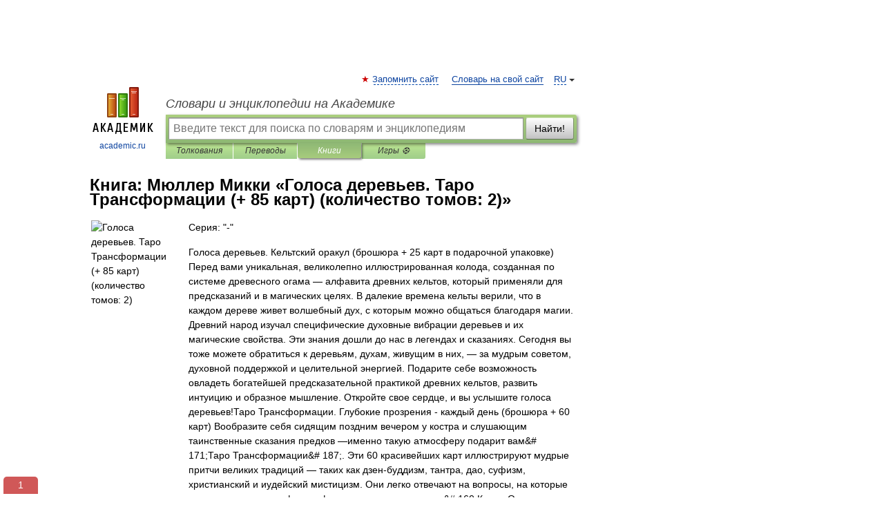

--- FILE ---
content_type: text/html; charset=UTF-8
request_url: https://books.academic.ru/book.nsf/86851825/%D0%93%D0%BE%D0%BB%D0%BE%D1%81%D0%B0+%D0%B4%D0%B5%D1%80%D0%B5%D0%B2%D1%8C%D0%B5%D0%B2.+%D0%A2%D0%B0%D1%80%D0%BE+%D0%A2%D1%80%D0%B0%D0%BD%D1%81%D1%84%D0%BE%D1%80%D0%BC%D0%B0%D1%86%D0%B8%D0%B8+%28%2B+85+%D0%BA%D0%B0%D1%80%D1%82%29+%28%D0%BA%D0%BE%D0%BB%D0%B8%D1%87%D0%B5%D1%81%D1%82%D0%B2%D0%BE+%D1%82%D0%BE%D0%BC%D0%BE%D0%B2%3A+2%29
body_size: 12117
content:
<!DOCTYPE html>
<html lang="ru">
<head>


        <!-- Yandex.Market Widget -->
        <script async src="https://aflt.market.yandex.ru/widget/script/api" type="text/javascript"></script>
        <script type="text/javascript">
            (function (w) {
                function start() {
                    w.removeEventListener("YaMarketAffiliateLoad", start);
                    w.YaMarketAffiliate.createWidget({
                        containerId: "marketWidget",
                        type: "offers",
                        params: {
                            clid: 2300376,
                            metrikaCounterId: 40185884,
                            searchText: "Голоса деревьев. Таро Трансформации (+ 85 карт) (количество томов: 2)",
                            themeId: 2,
                        }
                    });
                    w.YaMarketAffiliate.createWidget({
                        containerId: "marketWidget1",
                        type: "models",
                        params: {
                            clid: 2300376,
                            metrikaCounterId: 40185884,
                            searchText: "Голоса деревьев. Таро Трансформации (+ 85 карт) (количество томов: 2)",
                            themeId: 4
                        }
                    });
                    w.YaMarketAffiliate.createWidget({
                        containerId: "marketWidget2",
                        type: "models",
                        params: {
                            clid: 2300376,
                            metrikaCounterId: 40185884,
                            searchText: "Голоса деревьев. Таро Трансформации (+ 85 карт) (количество томов: 2)",
                            searchType: "also_viewed",
                            themeId: 1
                        }
                    });
                    w.YaMarketAffiliate.createWidget({
                        containerId: "marketWidget3",
                        type: "models",
                        params: {
                            clid: 2300376,
                            metrikaCounterId: 40185884,
                            searchText: "Голоса деревьев. Таро Трансформации (+ 85 карт) (количество томов: 2)",
                            searchType: "accessories",
                            themeId: 1
                        }
                    });
                }

                w.YaMarketAffiliate
                    ? start()
                    : w.addEventListener("YaMarketAffiliateLoad", start);
            })(window);
        </script>
        <!-- End Yandex.Market Widget -->

	<meta http-equiv="Content-Type" content="text/html; charset=utf-8" />
	<title>Книга: Мюллер Микки. Голоса деревьев. Таро Трансформации (+ 85 карт) (количество томов: 2)</title>
	<meta name="Description" content="Голоса деревьев. Кельтский оракул (брошюра + 25 карт в подарочной упаковке) Перед вами уникальная, великолепно иллюстрированная колода, созданная по системе древесного огама — алфавита древних кельтов, который применяли для предсказаний и в магических целях. В далекие времена кельты верили, что в каждом дереве живет волшебный дух, с которым можно общаться благодаря магии. Древний народ изучал специфические духовные вибрации деревьев и их магические свойства. Эти знания дошли до нас в легендах и сказаниях. Сегодня вы тоже можете обратиться к деревьям, духам, живущим в них, — за мудрым советом, духовной поддержкой и целительной энергией. Подарите себе возможность овладеть богатейшей предсказательной практикой древних кельтов, развить интуицию и образное мышление. Откройте свое сердце, и вы услышите голоса деревьев!Таро Трансформации. Глубокие прозрения - каждый день (брошюра + 60 карт) Вообразите себя сидящим поздним вечером у костра и слушающим таинственные сказания предков —именно такую атмосферу подарит вам&amp;# 171;Таро Трансформации&amp;# 187;. Эти 60 красивейших карт иллюстрируют мудрые притчи великих традиций — таких как дзен-буддизм, тантра, дао, суфизм, христианский и иудейский мистицизм. Они легко отвечают на вопросы, на которые не могут ответить ни философия, ни наука, ни религия.&amp;# 160;Карты Ошо не расскажут вам о пророчествах и не предскажут судьбу, но они подарят что-то более важное: укажут на скрытый потенциал вашего&amp;# 171;Я&amp;# 187;и помогут понять, где искать его. Если вас трогает какая-то притча, если вы видите в героях этих сказаний себя, если с вами происходит то, что называют&amp;# 171;озарение&amp;# 187;, когда внутри вас словно загорается тысяча лампочек — то трансформация уже началась. Так что, если вы никуда не спешите — устраивайтесь поудобней и слушайте…В комплекте 2 колоды карт." />
	<!-- type: desktop C: ru  -->
	<meta name="Keywords" content="Книга" />

 
	<!--[if IE]>
	<meta http-equiv="cleartype" content="on" />
	<meta http-equiv="msthemecompatible" content="no"/>
	<![endif]-->

	<meta name="viewport" content="width=device-width, initial-scale=1, minimum-scale=1">

	
    <meta http-equiv='x-dns-prefetch-control' content='on'>
    <link rel="dns-prefetch" href="https://ajax.googleapis.com">
    <link rel="dns-prefetch" href="https://www.googletagservices.com">
    <link rel="dns-prefetch" href="https://www.google-analytics.com">
    <link rel="dns-prefetch" href="https://pagead2.googlesyndication.com">
    <link rel="dns-prefetch" href="https://ajax.googleapis.com">
    <link rel="dns-prefetch" href="https://an.yandex.ru">
    <link rel="dns-prefetch" href="https://mc.yandex.ru">

    <link rel="preload" href="/images/Logo.png"   as="image" >
    <link rel="preload" href="/images/Logo_h.png" as="image" >

	<meta property="og:title" content="Книга: Мюллер Микки. Голоса деревьев. Таро Трансформации (+ 85 карт) (количество томов: 2)" />
	<meta property="og:type" content="article" />
	<meta property="og:url" content="https://books.academic.ru/book.nsf/86851825/%D0%93%D0%BE%D0%BB%D0%BE%D1%81%D0%B0+%D0%B4%D0%B5%D1%80%D0%B5%D0%B2%D1%8C%D0%B5%D0%B2.+%D0%A2%D0%B0%D1%80%D0%BE+%D0%A2%D1%80%D0%B0%D0%BD%D1%81%D1%84%D0%BE%D1%80%D0%BC%D0%B0%D1%86%D0%B8%D0%B8+%28%2B+85+%D0%BA%D0%B0%D1%80%D1%82%29+%28%D0%BA%D0%BE%D0%BB%D0%B8%D1%87%D0%B5%D1%81%D1%82%D0%B2%D0%BE+%D1%82%D0%BE%D0%BC%D0%BE%D0%B2%3A+2%29" />
	<meta property="og:image" content="https://academic.ru/images/Logo_social_ru.png?3" />
	<meta property="og:description" content="Голоса деревьев. Кельтский оракул (брошюра + 25 карт в подарочной упаковке) Перед вами уникальная, великолепно иллюстрированная колода, созданная по системе древесного огама — алфавита древних кельтов, который применяли для предсказаний и в магических целях. В далекие времена кельты верили, что в каждом дереве живет волшебный дух, с которым можно общаться благодаря магии. Древний народ изучал специфические духовные вибрации деревьев и их магические свойства. Эти знания дошли до нас в легендах и сказаниях. Сегодня вы тоже можете обратиться к деревьям, духам, живущим в них, — за мудрым советом, духовной поддержкой и целительной энергией. Подарите себе возможность овладеть богатейшей предсказательной практикой древних кельтов, развить интуицию и образное мышление. Откройте свое сердце, и вы услышите голоса деревьев!Таро Трансформации. Глубокие прозрения - каждый день (брошюра + 60 карт) Вообразите себя сидящим поздним вечером у костра и слушающим таинственные сказания предков —именно такую атмосферу подарит вам&amp;# 171;Таро Трансформации&amp;# 187;. Эти 60 красивейших карт иллюстрируют мудрые притчи великих традиций — таких как дзен-буддизм, тантра, дао, суфизм, христианский и иудейский мистицизм. Они легко отвечают на вопросы, на которые не могут ответить ни философия, ни наука, ни религия.&amp;# 160;Карты Ошо не расскажут вам о пророчествах и не предскажут судьбу, но они подарят что-то более важное: укажут на скрытый потенциал вашего&amp;# 171;Я&amp;# 187;и помогут понять, где искать его. Если вас трогает какая-то притча, если вы видите в героях этих сказаний себя, если с вами происходит то, что называют&amp;# 171;озарение&amp;# 187;, когда внутри вас словно загорается тысяча лампочек — то трансформация уже началась. Так что, если вы никуда не спешите — устраивайтесь поудобней и слушайте…В комплекте 2 колоды карт." />
	<meta property="og:site_name" content="Словари и энциклопедии на Академике" />
	<link rel="search" type="application/opensearchdescription+xml" title="Словари и энциклопедии на Академике" href="//dic.academic.ru/dicsearch.xml" />
	<meta name="ROBOTS" content="ALL" />
	<link rel="canonical" href="https://books.academic.ru/book.nsf/86851825/%D0%93%D0%BE%D0%BB%D0%BE%D1%81%D0%B0+%D0%B4%D0%B5%D1%80%D0%B5%D0%B2%D1%8C%D0%B5%D0%B2.+%D0%A2%D0%B0%D1%80%D0%BE+%D0%A2%D1%80%D0%B0%D0%BD%D1%81%D1%84%D0%BE%D1%80%D0%BC%D0%B0%D1%86%D0%B8%D0%B8+%28%2B+85+%D0%BA%D0%B0%D1%80%D1%82%29+%28%D0%BA%D0%BE%D0%BB%D0%B8%D1%87%D0%B5%D1%81%D1%82%D0%B2%D0%BE+%D1%82%D0%BE%D0%BC%D0%BE%D0%B2%3A+2%29" />

<!-- d/t desktop  -->
      <script>
        window.CaramelDomain = "academic.ru";
        const caramelJS = document.createElement('script'); 
        caramelJS.src = "https://ads.digitalcaramel.com/caramel.js?ts="+new Date().getTime();
        caramelJS.async = true;
        document.head.appendChild(caramelJS);
      </script>


      <script>window.yaContextCb = window.yaContextCb || [] </script> 
      <script async src="https://yandex.ru/ads/system/context.js"></script>

    
<!-- +++++ ab_flag=1 fa_flag=2 +++++ -->

<style type="text/css">
div.hidden,#sharemenu,div.autosuggest,#contextmenu,#ad_top,#ad_bottom,#ad_right,#ad_top2,#restrictions,#footer ul + div,#TerminsNavigationBar,#top-menu,#lang,#search-tabs,#search-box .translate-lang,#translate-arrow,#dic-query,#logo img.h,#t-direction-head,#langbar,.smm{display:none}p,ul{list-style-type:none;margin:0 0 15px}ul li{margin-bottom:6px}.content ul{list-style-type:disc}*{padding:0;margin:0}html,body{height:100%}body{padding:0;margin:0;color:#000;font:14px Helvetica,Arial,Tahoma,sans-serif;background:#fff;line-height:1.5em}a{color:#0d44a0;text-decoration:none}h1{font-size:24px;margin:0 0 18px}h2{font-size:20px;margin:0 0 14px}h3{font-size:16px;margin:0 0 10px}h1 a,h2 a{color:#454545!important}#page{margin:0 auto}#page{min-height:100%;position:relative;padding-top:105px}#page{width:720px;padding-right:330px}* html #page{height:100%}#header{position:relative;height:122px}#logo{float:left;margin-top:21px;width:125px}#logo a.img{width:90px;margin:0 0 0 16px}#logo a.img.logo-en{margin-left:13px}#logo a{display:block;font-size:12px;text-align:center;word-break:break-all}#site-title{padding-top:35px;margin:0 0 5px 135px}#site-title a{color:#000;font-size:18px;font-style:italic;display:block;font-weight:400}#search-box{margin-left:135px;border-top-right-radius:3px;border-bottom-right-radius:3px;padding:4px;position:relative;background:#abcf7e;min-height:33px}#search-box.dic{background:#896744}#search-box table{border-spacing:0;border-collapse:collapse;width:100%}#search-box table td{padding:0;vertical-align:middle}#search-box table td:first-child{padding-right:3px}#search-box table td:last-child{width:1px}#search-query,#dic-query,.translate-lang{padding:6px;font-size:16px;height:18px;border:1px solid #949494;width:100%;box-sizing:border-box;height:32px;float:none;margin:0;background:white;float:left;border-radius:0!important}#search-button{width:70px;height:32px;text-align:center;border:1px solid #7a8e69;border-radius:3px;background:#e0e0e0}#search-tabs{display:block;margin:0 15px 0 135px;padding:0;list-style-type:none}#search-tabs li{float:left;min-width:70px;max-width:140px;padding:0 15px;height:23px;line-height:23px;background:#bde693;text-align:center;margin-right:1px}#search-box.dic + #search-tabs li{background:#C9A784}#search-tabs li:last-child{border-bottom-right-radius:3px}#search-tabs li a{color:#353535;font-style:italic;font-size:12px;display:block;white-space:nowrap;text-overflow:ellipsis;overflow:hidden}#search-tabs li.active{height:22px;line-height:23px;position:relative;background:#abcf7e;border-bottom-left-radius:3px;border-bottom-right-radius:3px}#search-box.dic + #search-tabs li.active{background:#896744}#search-tabs li.active a{color:white}#content{clear:both;margin:30px 0;padding-left:15px}#content a{text-decoration:underline}#content .breadcrumb{margin-bottom:20px}#search_sublinks,#search_links{margin-bottom:8px;margin-left:-8px}#search_sublinks a,#search_links a{padding:3px 8px 1px;border-radius:2px}#search_sublinks a.active,#search_links a.active{color:#000 !important;background:#bde693;text-decoration:none!important}.term{color:saddlebrown}@media(max-width:767px){.hideForMobile{display:none}#header{height:auto}#page{padding:5px;width:auto}#logo{float:none;width:144px;text-align:left;margin:0;padding-top:5px}#logo a{height:44px;overflow:hidden;text-align:left}#logo img.h{display:initial;width:144px;height:44px}#logo img.v{display:none}#site-title{padding:0;margin:10px 0 5px}#search-box,#search-tabs{clear:both;margin:0;width:auto;padding:4px}#search-box.translate #search-query{width:100%;margin-bottom:4px}#search-box.translate #td-search{overflow:visible;display:table-cell}ul#search-tabs{white-space:nowrap;margin-top:5px;overflow-x:auto;overflow-y:hidden}ul#search-tabs li,ul#search-tabs li.active{background:none!important;box-shadow:none;min-width:0;padding:0 5px;float:none;display:inline-block}ul#search-tabs li a{border-bottom:1px dashed green;font-style:normal;color:green;font-size:16px}ul#search-tabs li.active a{color:black;border-bottom-color:white;font-weight:700}ul#search-tabs li a:hover,ul#search-tabs li.active a:hover{color:black}#content{margin:15px 0}.h250{height:280px;max-height:280px;overflow:hidden;margin:25px 0 25px 0}
}.book_cover{margin-right:10px;padding-right:10px;max-width:200px;max-height:400px}@media (max-width: 767px){#book_partner{display:none}.book_cover{max-width:90%}}</style>

	<link rel="shortcut icon" href="https://academic.ru/favicon.ico" type="image/x-icon" sizes="16x16" />
	<link rel="shortcut icon" href="https://academic.ru/images/icon.ico" type="image/x-icon" sizes="32x32" />
    <link rel="shortcut icon" href="https://academic.ru/images/icon.ico" type="image/x-icon" sizes="48x48" />
    
    <link rel="icon" type="image/png" sizes="16x16" href="/images/Logo_16x16_transparent.png" />
    <link rel="icon" type="image/png" sizes="32x32" href="/images/Logo_32x32_transparent.png" />
    <link rel="icon" type="image/png" sizes="48x48" href="/images/Logo_48x48_transparent.png" />
    <link rel="icon" type="image/png" sizes="64x64" href="/images/Logo_64x64_transparent.png" />
    <link rel="icon" type="image/png" sizes="128x128" href="/images/Logo_128x128_transparent.png" />

    <link rel="apple-touch-icon" sizes="57x57"   href="/images/apple-touch-icon-57x57.png" />
    <link rel="apple-touch-icon" sizes="60x60"   href="/images/apple-touch-icon-60x60.png" />
    <link rel="apple-touch-icon" sizes="72x72"   href="/images/apple-touch-icon-72x72.png" />
    <link rel="apple-touch-icon" sizes="76x76"   href="/images/apple-touch-icon-76x76.png" />
    <link rel="apple-touch-icon" sizes="114x114" href="/images/apple-touch-icon-114x114.png" />
    <link rel="apple-touch-icon" sizes="120x120" href="/images/apple-touch-icon-120x120.png" />
  
    <!-- link rel="mask-icon" href="/images/safari-pinned-tab.svg" color="#5bbad5" -->
    <meta name="msapplication-TileColor" content="#00aba9" />
    <meta name="msapplication-config" content="/images/browserconfig.xml" />
    <meta name="theme-color" content="#ffffff" />

    <meta name="apple-mobile-web-app-capable" content="yes" />
    <meta name="apple-mobile-web-app-status-bar-style" content="black /">


<script type="text/javascript">
  (function(i,s,o,g,r,a,m){i['GoogleAnalyticsObject']=r;i[r]=i[r]||function(){
  (i[r].q=i[r].q||[]).push(arguments)},i[r].l=1*new Date();a=s.createElement(o),
  m=s.getElementsByTagName(o)[0];a.async=1;a.src=g;m.parentNode.insertBefore(a,m)
  })(window,document,'script','//www.google-analytics.com/analytics.js','ga');

  ga('create', 'UA-2754246-1', 'auto');
  ga('require', 'displayfeatures');

  ga('set', 'dimension1', '');
  ga('set', 'dimension2', 'book');
  ga('set', 'dimension3', '1');

  ga('send', 'pageview');

</script>


<script type="text/javascript">
	if(typeof(console) == 'undefined' ) console = {};
	if(typeof(console.log) == 'undefined' ) console.log = function(){};
	if(typeof(console.warn) == 'undefined' ) console.warn = function(){};
	if(typeof(console.error) == 'undefined' ) console.error = function(){};
	if(typeof(console.time) == 'undefined' ) console.time = function(){};
	if(typeof(console.timeEnd) == 'undefined' ) console.timeEnd = function(){};
	Academic = {};
	Academic.sUserLanguage = 'ru';
	Academic.sDomainURL = '';
	Academic.sMainDomainURL = '//dic.academic.ru/';
	Academic.sTranslateDomainURL = '//translate.academic.ru/';
	Academic.deviceType = 'desktop';
		Academic.Lang = {};
	Academic.Lang.sTermNotFound = 'Термин, отвечающий запросу, не найден'; 
</script>


<!--  Вариокуб -->
<script type="text/javascript">
    (function(e, x, pe, r, i, me, nt){
    e[i]=e[i]||function(){(e[i].a=e[i].a||[]).push(arguments)},
    me=x.createElement(pe),me.async=1,me.src=r,nt=x.getElementsByTagName(pe)[0],me.addEventListener("error",function(){function cb(t){t=t[t.length-1],"function"==typeof t&&t({flags:{}})};Array.isArray(e[i].a)&&e[i].a.forEach(cb);e[i]=function(){cb(arguments)}}),nt.parentNode.insertBefore(me,nt)})
    (window, document, "script", "https://abt.s3.yandex.net/expjs/latest/exp.js", "ymab");

    ymab("metrika.70309897", "init"/*, {clientFeatures}, {callback}*/);
    ymab("metrika.70309897", "setConfig", {enableSetYmUid: true});
</script>





</head>
<body>

<div id="ad_top">
<!-- top bnr -->
<div class="banner" style="max-height: 90px; overflow: hidden; display: inline-block;">




<!-- Yandex.RTB R-A-12643772-1 -->
<div id="yandex_rtb_R-A-12643772-1"></div>
<script>
window.yaContextCb.push(() => {
    Ya.Context.AdvManager.render({
        "blockId": "R-A-12643772-1",
        "renderTo": "yandex_rtb_R-A-12643772-1"
    })
})
</script>


</div> <!-- top banner  -->




</div>
	<div id="page"  >








			<div id="header">
				<div id="logo">
					<a href="//academic.ru">
						<img src="//academic.ru/images/Logo.png" class="v" alt="academic.ru" width="88" height="68" />
						<img src="//academic.ru/images/Logo_h.png" class="h" alt="academic.ru" width="144" height="44" />
						<br />
						academic.ru					</a>
				</div>
					<ul id="top-menu">
						<li id="lang">
							<a href="#" class="link">RU</a>

							<ul id="lang-menu">

							<li><a href="//en-academic.com">EN</a></li>
<li><a href="//de-academic.com">DE</a></li>
<li><a href="//es-academic.com">ES</a></li>
<li><a href="//fr-academic.com">FR</a></li>
							</ul>
						</li>
						<!--li><a class="android" href="//dic.academic.ru/android.php">Android версия</a></li-->
						<!--li><a class="apple" href="//dic.academic.ru/apple.php">iPhone/iPad версия</a></li-->
						<li><a class="add-fav link" href="#" onClick="add_favorite(this);">Запомнить сайт</a></li>
						<li><a href="//partners.academic.ru/partner_proposal.php" target="_blank">Словарь на свой сайт</a></li>
						<!--li><a href="#">Форум</a></li-->
					</ul>
					<h2 id="site-title">
						<a href="//academic.ru">Словари и энциклопедии на Академике</a>
					</h2>

					<div id="search-box">
						<form action="/searchall.php" method="get" name="formSearch">

<table><tr><td id="td-search">

							<input type="text" name="SWord" id="search-query" required
							value=""
							title="Введите текст для поиска по словарям и энциклопедиям" placeholder="Введите текст для поиска по словарям и энциклопедиям"
							autocomplete="off">


<div class="translate-lang">
	<select name="from" id="translateFrom">
				<option value="xx">Все языки</option><option value="ru" selected>Русский</option><option value="en">Английский</option><option value="fr">Французский</option><option value="de">Немецкий</option><option value="es">Испанский</option><option disabled>────────</option><option value="sq">Албанский</option><option value="al">Алтайский</option><option value="ar">Арабский</option><option value="an">Арагонский</option><option value="hy">Армянский</option><option value="rp">Арумынский</option><option value="at">Астурийский</option><option value="af">Африкаанс</option><option value="bb">Багобо</option><option value="eu">Баскский</option><option value="ba">Башкирский</option><option value="be">Белорусский</option><option value="bg">Болгарский</option><option value="bu">Бурятский</option><option value="cy">Валлийский</option><option value="wr">Варайский</option><option value="hu">Венгерский</option><option value="vp">Вепсский</option><option value="hs">Верхнелужицкий</option><option value="vi">Вьетнамский</option><option value="ht">Гаитянский</option><option value="el">Греческий</option><option value="ka">Грузинский</option><option value="gn">Гуарани</option><option value="gd">Гэльский</option><option value="da">Датский</option><option value="dl">Долганский</option><option value="pr">Древнерусский язык</option><option value="he">Иврит</option><option value="yi">Идиш</option><option value="in">Ингушский</option><option value="id">Индонезийский</option><option value="ik">Инупиак</option><option value="ga">Ирландский</option><option value="is">Исландский</option><option value="it">Итальянский</option><option value="yo">Йоруба</option><option value="kk">Казахский</option><option value="kc">Карачаевский</option><option value="ca">Каталанский</option><option value="qy">Квенья</option><option value="qu">Кечуа</option><option value="ky">Киргизский</option><option value="zh">Китайский</option><option value="go">Клингонский</option><option value="mm">Коми</option><option value="kv">Коми</option><option value="ko">Корейский</option><option value="cr">Кри</option><option value="ct">Крымскотатарский</option><option value="kp">Кумыкский</option><option value="ku">Курдский</option><option value="km">Кхмерский</option><option value="la">Латинский</option><option value="lv">Латышский</option><option value="ln">Лингала</option><option value="lt">Литовский</option><option value="lb">Люксембургский</option><option value="mu">Майя</option><option value="mk">Македонский</option><option value="ms">Малайский</option><option value="ma">Маньчжурский</option><option value="mi">Маори</option><option value="mj">Марийский</option><option value="mc">Микенский</option><option value="mf">Мокшанский</option><option value="mn">Монгольский</option><option value="nu">Науатль</option><option value="nl">Нидерландский</option><option value="og">Ногайский</option><option value="no">Норвежский</option><option value="oa">Орокский</option><option value="os">Осетинский</option><option value="ot">Османский</option><option value="pi">Пали</option><option value="pm">Папьяменто</option><option value="pa">Пенджабский</option><option value="fa">Персидский</option><option value="pl">Польский</option><option value="pt">Португальский</option><option value="ro">Румынский, Молдавский</option><option value="sa">Санскрит</option><option value="se">Северносаамский</option><option value="sr">Сербский</option><option value="ld">Сефардский</option><option value="sz">Силезский</option><option value="sk">Словацкий</option><option value="sl">Словенский</option><option value="sw">Суахили</option><option value="tl">Тагальский</option><option value="tg">Таджикский</option><option value="th">Тайский</option><option value="tt">Татарский</option><option value="tw">Тви</option><option value="bo">Тибетский</option><option value="tf">Тофаларский</option><option value="tv">Тувинский</option><option value="tr">Турецкий</option><option value="tk">Туркменский</option><option value="ud">Удмуртский</option><option value="uz">Узбекский</option><option value="ug">Уйгурский</option><option value="uk">Украинский</option><option value="ur">Урду</option><option value="uu">Урумский</option><option value="fo">Фарерский</option><option value="fi">Финский</option><option value="hi">Хинди</option><option value="hr">Хорватский</option><option value="cu">Церковнославянский (Старославянский)</option><option value="ke">Черкесский</option><option value="ck">Чероки</option><option value="ce">Чеченский</option><option value="cs">Чешский</option><option value="cv">Чувашский</option><option value="cn">Шайенского</option><option value="sv">Шведский</option><option value="cj">Шорский</option><option value="sx">Шумерский</option><option value="ev">Эвенкийский</option><option value="gw">Эльзасский</option><option value="mv">Эрзянский</option><option value="eo">Эсперанто</option><option value="et">Эстонский</option><option value="ya">Юпийский</option><option value="sh">Якутский</option><option value="ja">Японский</option>	</select>
</div>
<div id="translate-arrow"><a>&nbsp;</a></div>
<div class="translate-lang">
	<select name="to" id="translateOf">
				<option value="xx" selected>Все языки</option><option value="ru">Русский</option><option value="en">Английский</option><option value="fr">Французский</option><option value="de">Немецкий</option><option value="es">Испанский</option><option disabled>────────</option><option value="av">Аварский</option><option value="ad">Адыгейский</option><option value="az">Азербайджанский</option><option value="ai">Айнский язык</option><option value="al">Алтайский</option><option value="ar">Арабский</option><option value="hy">Армянский</option><option value="eu">Баскский</option><option value="ba">Башкирский</option><option value="be">Белорусский</option><option value="hu">Венгерский</option><option value="vp">Вепсский</option><option value="vd">Водский</option><option value="el">Греческий</option><option value="da">Датский</option><option value="he">Иврит</option><option value="yi">Идиш</option><option value="iz">Ижорский</option><option value="in">Ингушский</option><option value="id">Индонезийский</option><option value="is">Исландский</option><option value="it">Итальянский</option><option value="kk">Казахский</option><option value="kc">Карачаевский</option><option value="zh">Китайский</option><option value="kv">Коми</option><option value="ct">Крымскотатарский</option><option value="kp">Кумыкский</option><option value="la">Латинский</option><option value="lv">Латышский</option><option value="lt">Литовский</option><option value="mj">Марийский</option><option value="mf">Мокшанский</option><option value="mn">Монгольский</option><option value="nl">Нидерландский</option><option value="no">Норвежский</option><option value="os">Осетинский</option><option value="fa">Персидский</option><option value="pl">Польский</option><option value="pt">Португальский</option><option value="sk">Словацкий</option><option value="sl">Словенский</option><option value="sw">Суахили</option><option value="tg">Таджикский</option><option value="th">Тайский</option><option value="tt">Татарский</option><option value="tr">Турецкий</option><option value="tk">Туркменский</option><option value="ud">Удмуртский</option><option value="uz">Узбекский</option><option value="ug">Уйгурский</option><option value="uk">Украинский</option><option value="uu">Урумский</option><option value="fi">Финский</option><option value="cu">Церковнославянский (Старославянский)</option><option value="ce">Чеченский</option><option value="cs">Чешский</option><option value="cv">Чувашский</option><option value="sv">Шведский</option><option value="cj">Шорский</option><option value="ev">Эвенкийский</option><option value="mv">Эрзянский</option><option value="eo">Эсперанто</option><option value="et">Эстонский</option><option value="sh">Якутский</option><option value="ja">Японский</option>	</select>
</div>
<input type="hidden" name="did" id="did-field" value="" />
<input type="hidden" id="search-type" name="stype" value="10" />

</td><td>

							<button id="search-button">Найти!</button>

</td></tr></table>

						</form>

						<input type="text" name="dic_query" id="dic-query"
						title="Интерактивное оглавление. Вводите нужный Вам термин" placeholder="Интерактивное оглавление. Вводите нужный Вам термин"
						autocomplete="off" >


					</div>
				  <ul id="search-tabs">
    <li data-search-type="0" id="interpretations" ><a href="#" onclick="return false;">Толкования</a></li>
    <li data-search-type="1"  id="translations" ><a href="#" onclick="return false;">Переводы</a></li>
    <li data-search-type="10" id="books"        class="active"    ><a href="#" onclick="return false;">Книги       </a></li>
    <li data-search-type="88" id="games"            ><a href="https://games.academic.ru" title="Бесплатные игры" >Игры ⚽</a></li>
  </ul>
				</div>

	
<div id="ad_top2"></div>	
			<div id="content">

				<div class="content" itemscope itemtype="//data-vocabulary.org/Product">
				<div itemscope itemtype="//data-vocabulary.org/Breadcrumb">

				</div>
					<meta itemprop="category" content="Media > Books" />
					<meta itemprop="identifier" content="isbn:" />
					<div class="title">
						<h1 style="margin-top:10px"><span itemprop="title">Книга: </span><span itemprop="name">Мюллер Микки &#171;Голоса деревьев. Таро Трансформации (+ 85 карт) (количество томов: 2)&#187;</span></h1>
					</div>
<table width="100%" cellpadding="2">
<tr><td width="20%" valign="top">
<img src="http://static.my-shop.ru/product/2/302/3011444.jpg" border=0 align="left" class="book_cover" alt="Голоса деревьев. Таро Трансформации (+ 85 карт) (количество томов: 2)"/>
</td>
<td valign="top" style="text-align:left;">
<p align="left">Серия: "-"</p>
<p itemprop="description">Голоса деревьев. Кельтский оракул (брошюра + 25 карт в подарочной упаковке) Перед вами уникальная, великолепно иллюстрированная колода, созданная по системе древесного огама — алфавита древних кельтов, который применяли для предсказаний и в магических целях. В далекие времена кельты верили, что в каждом дереве живет волшебный дух, с которым можно общаться благодаря магии. Древний народ изучал специфические духовные вибрации деревьев и их магические свойства. Эти знания дошли до нас в легендах и сказаниях. Сегодня вы тоже можете обратиться к деревьям, духам, живущим в них, — за мудрым советом, духовной поддержкой и целительной энергией. Подарите себе возможность овладеть богатейшей предсказательной практикой древних кельтов, развить интуицию и образное мышление. Откройте свое сердце, и вы услышите голоса деревьев!Таро Трансформации. Глубокие прозрения - каждый день (брошюра + 60 карт) Вообразите себя сидящим поздним вечером у костра и слушающим таинственные сказания предков —именно такую атмосферу подарит вам&# 171;Таро Трансформации&# 187;. Эти 60 красивейших карт иллюстрируют мудрые притчи великих традиций — таких как дзен-буддизм, тантра, дао, суфизм, христианский и иудейский мистицизм. Они легко отвечают на вопросы, на которые не могут ответить ни философия, ни наука, ни религия.&# 160;Карты Ошо не расскажут вам о пророчествах и не предскажут судьбу, но они подарят что-то более важное: укажут на скрытый потенциал вашего&# 171;Я&# 187;и помогут понять, где искать его. Если вас трогает какая-то притча, если вы видите в героях этих сказаний себя, если с вами происходит то, что называют&# 171;озарение&# 187;, когда внутри вас словно загорается тысяча лампочек — то трансформация уже началась. Так что, если вы никуда не спешите — устраивайтесь поудобней и слушайте…В комплекте 2 колоды карт.</p>
<p><span itemprop="brand">Издательство: "Весь"</span> (2017)</p>
<p itemprop="offerDetails" itemscope itemtype="//data-vocabulary.org/Offer">
<span itemprop="identifier" content="isbn:">
<p><a class="big_green" rel="nofollow" href="//dic.academic.ru/jump.php?t=afea613e&amp;j=%2Fmy-shop.ru%2Fshop%2Fbooks%2F3011444.html%3Fpartner%3D8161" target="_blank">Купить за <span itemprop="price" content="1553">1553</span> <span itemprop="currency" content="RUR">руб</span></a> <span>в My-shop</span></p>
</span><div></div>
</p>
</td></tr>
</table>
<div id="book_partner"><script type="text/topadvert">
          load_event: page_load
          feed_id: 11060
      pattern_id: 7291
      book_author: Мюллер Микки
      book_name: Голоса деревьев. Таро Трансформации (+ 85 карт) (количество томов: 2)
      </script><script type="text/javascript" charset="utf-8" defer="defer" async="async" src="//loader.adrelayer.com/load.js"></script></div>


					<div class="other-info">
<div class="holder"><h3 class="dictionary">Другие книги автора:</h3>
<table cellspacing="0" id="booktable"><thead><tr><th>Книга</th><th>Описание</th><th class="hideForMobile">Год</th><th class="hideForMobile">Цена</th><th class="hideForMobile">Тип книги</th></tr></thead><tbody>
<tr><td><a href="//books.academic.ru/book.nsf/86851806/%D0%93%D0%BE%D0%BB%D0%BE%D1%81%D0%B0+%D0%B4%D0%B5%D1%80%D0%B5%D0%B2%D1%8C%D0%B5%D0%B2.+%D0%90%D0%BD%D0%B3%D0%B5%D0%BB%D1%8C%D1%81%D0%BA%D0%B0%D1%8F+%D1%82%D0%B5%D1%80%D0%B0%D0%BF%D0%B8%D1%8F+%28%2B+69+%D0%BA%D0%B0%D1%80%D1%82%29+%28%D0%BA%D0%BE%D0%BB%D0%B8%D1%87%D0%B5%D1%81%D1%82%D0%B2%D0%BE+%D1%82%D0%BE%D0%BC%D0%BE%D0%B2%3A+2%29">Голоса деревьев. Ангельская терапия (+ 69 карт) (количество томов: 2)</a></td><td>Голоса деревьев. Кельтский оракул (брошюра + 25 карт в подарочной упаковке) Перед вами уникальная, великолепно&#8230; — Весь,   <span class="src2">-</span>   <a href="//books.academic.ru/book.nsf/86851806/%D0%93%D0%BE%D0%BB%D0%BE%D1%81%D0%B0+%D0%B4%D0%B5%D1%80%D0%B5%D0%B2%D1%8C%D0%B5%D0%B2.+%D0%90%D0%BD%D0%B3%D0%B5%D0%BB%D1%8C%D1%81%D0%BA%D0%B0%D1%8F+%D1%82%D0%B5%D1%80%D0%B0%D0%BF%D0%B8%D1%8F+%28%2B+69+%D0%BA%D0%B0%D1%80%D1%82%29+%28%D0%BA%D0%BE%D0%BB%D0%B8%D1%87%D0%B5%D1%81%D1%82%D0%B2%D0%BE+%D1%82%D0%BE%D0%BC%D0%BE%D0%B2%3A+2%29">Подробнее...</a></td><td class="year hideForMobile">2017</td><td class="price hideForMobile">1531</td><td class="hideForMobile">бумажная книга</td></tr>
<tr><td><a href="//books.academic.ru/book.nsf/86851807/%D0%93%D0%BE%D0%BB%D0%BE%D1%81%D0%B0+%D0%B4%D0%B5%D1%80%D0%B5%D0%B2%D1%8C%D0%B5%D0%B2.+%D0%94%D0%B5%D1%82%D0%B8+%D0%B8+%D1%81%D0%B8%D0%BB%D1%8B+%D0%BF%D1%80%D0%B8%D1%80%D0%BE%D0%B4%D1%8B.+%D0%9F%D1%80%D0%B8%D1%80%D0%BE%D0%B4%D0%BD%D0%B0%D1%8F+%D0%BC%D0%B0%D0%B3%D0%B8%D1%8F+%28%2B+25+%D0%BA%D0%B0%D1%80%D1%82%29+%28%D0%BA%D0%BE%D0%BB%D0%B8%D1%87%D0%B5%D1%81%D1%82%D0%B2%D0%BE+%D1%82%D0%BE%D0%BC%D0%BE%D0%B2%3A+3%29">Голоса деревьев. Дети и силы природы. Природная магия (+ 25 карт) (количество томов: 3)</a></td><td>Голоса деревьев. Кельтский оракул (брошюра + 25 карт в подарочной упаковке) Перед вами уникальная, великолепно&#8230; — Весь,   <span class="src2">-</span>   <a href="//books.academic.ru/book.nsf/86851807/%D0%93%D0%BE%D0%BB%D0%BE%D1%81%D0%B0+%D0%B4%D0%B5%D1%80%D0%B5%D0%B2%D1%8C%D0%B5%D0%B2.+%D0%94%D0%B5%D1%82%D0%B8+%D0%B8+%D1%81%D0%B8%D0%BB%D1%8B+%D0%BF%D1%80%D0%B8%D1%80%D0%BE%D0%B4%D1%8B.+%D0%9F%D1%80%D0%B8%D1%80%D0%BE%D0%B4%D0%BD%D0%B0%D1%8F+%D0%BC%D0%B0%D0%B3%D0%B8%D1%8F+%28%2B+25+%D0%BA%D0%B0%D1%80%D1%82%29+%28%D0%BA%D0%BE%D0%BB%D0%B8%D1%87%D0%B5%D1%81%D1%82%D0%B2%D0%BE+%D1%82%D0%BE%D0%BC%D0%BE%D0%B2%3A+3%29">Подробнее...</a></td><td class="year hideForMobile">2017</td><td class="price hideForMobile">1119</td><td class="hideForMobile">бумажная книга</td></tr>
<tr><td><a href="//books.academic.ru/book.nsf/86851811/%D0%93%D0%BE%D0%BB%D0%BE%D1%81%D0%B0+%D0%B4%D0%B5%D1%80%D0%B5%D0%B2%D1%8C%D0%B5%D0%B2.+%D0%9E%D1%80%D0%B0%D0%BA%D1%83%D0%BB+%D1%84%D0%B5%D0%B9.+%D0%9F%D0%BE%D1%81%D0%BB%D0%B0%D0%BD%D0%B8%D1%8F+%D1%81%D1%82%D0%B8%D1%85%D0%B8%D0%B9+%28%2B+143+%D0%BA%D0%B0%D1%80%D1%82%D1%8B%29+%28%D0%BA%D0%BE%D0%BB%D0%B8%D1%87%D0%B5%D1%81%D1%82%D0%B2%D0%BE+%D1%82%D0%BE%D0%BC%D0%BE%D0%B2%3A+3%29">Голоса деревьев. Оракул фей. Послания стихий (+ 143 карты) (количество томов: 3)</a></td><td>Голоса деревьев. Кельтский оракул (брошюра + 25 карт в подарочной упаковке) Перед вами уникальная, великолепно&#8230; — Весь,   <span class="src2">-</span>   <a href="//books.academic.ru/book.nsf/86851811/%D0%93%D0%BE%D0%BB%D0%BE%D1%81%D0%B0+%D0%B4%D0%B5%D1%80%D0%B5%D0%B2%D1%8C%D0%B5%D0%B2.+%D0%9E%D1%80%D0%B0%D0%BA%D1%83%D0%BB+%D1%84%D0%B5%D0%B9.+%D0%9F%D0%BE%D1%81%D0%BB%D0%B0%D0%BD%D0%B8%D1%8F+%D1%81%D1%82%D0%B8%D1%85%D0%B8%D0%B9+%28%2B+143+%D0%BA%D0%B0%D1%80%D1%82%D1%8B%29+%28%D0%BA%D0%BE%D0%BB%D0%B8%D1%87%D0%B5%D1%81%D1%82%D0%B2%D0%BE+%D1%82%D0%BE%D0%BC%D0%BE%D0%B2%3A+3%29">Подробнее...</a></td><td class="year hideForMobile">2017</td><td class="price hideForMobile">2036</td><td class="hideForMobile">бумажная книга</td></tr>
<tr><td><a href="//books.academic.ru/book.nsf/86851812/%D0%93%D0%BE%D0%BB%D0%BE%D1%81%D0%B0+%D0%B4%D0%B5%D1%80%D0%B5%D0%B2%D1%8C%D0%B5%D0%B2.+%D0%9E%D1%82%D0%BA%D1%80%D1%8B%D0%B2%D0%B0%D1%8F+%D0%91%D1%83%D0%B4%D0%B4%D1%83.+%D0%9E%D1%88%D0%BE+%D0%94%D0%B7%D0%B5%D0%BD+%D0%A2%D0%B0%D1%80%D0%BE+%28%2B+157+%D0%BA%D0%B0%D1%80%D1%82%29+%28%D0%BA%D0%BE%D0%BB%D0%B8%D1%87%D0%B5%D1%81%D1%82%D0%B2%D0%BE+%D1%82%D0%BE%D0%BC%D0%BE%D0%B2%3A+3%29">Голоса деревьев. Открывая Будду. Ошо Дзен Таро (+ 157 карт) (количество томов: 3)</a></td><td>Голоса деревьев. Кельтский оракул (брошюра + 25 карт в подарочной упаковке) Перед вами уникальная, великолепно&#8230; — Весь,   <span class="src2">-</span>   <a href="//books.academic.ru/book.nsf/86851812/%D0%93%D0%BE%D0%BB%D0%BE%D1%81%D0%B0+%D0%B4%D0%B5%D1%80%D0%B5%D0%B2%D1%8C%D0%B5%D0%B2.+%D0%9E%D1%82%D0%BA%D1%80%D1%8B%D0%B2%D0%B0%D1%8F+%D0%91%D1%83%D0%B4%D0%B4%D1%83.+%D0%9E%D1%88%D0%BE+%D0%94%D0%B7%D0%B5%D0%BD+%D0%A2%D0%B0%D1%80%D0%BE+%28%2B+157+%D0%BA%D0%B0%D1%80%D1%82%29+%28%D0%BA%D0%BE%D0%BB%D0%B8%D1%87%D0%B5%D1%81%D1%82%D0%B2%D0%BE+%D1%82%D0%BE%D0%BC%D0%BE%D0%B2%3A+3%29">Подробнее...</a></td><td class="year hideForMobile">2017</td><td class="price hideForMobile">2125</td><td class="hideForMobile">бумажная книга</td></tr>
<tr><td><a href="//books.academic.ru/book.nsf/86851813/%D0%93%D0%BE%D0%BB%D0%BE%D1%81%D0%B0+%D0%B4%D0%B5%D1%80%D0%B5%D0%B2%D1%8C%D0%B5%D0%B2.+%D0%9D%D0%B5%D0%BF%D0%BE%D0%B7%D0%BD%D0%B0%D0%BD%D0%BD%D0%B0%D1%8F+%D0%BF%D1%80%D0%B8%D1%80%D0%BE%D0%B4%D0%B0.+%D0%9F%D0%BE+%D1%82%D1%83+%D1%81%D1%82%D0%BE%D1%80%D0%BE%D0%BD%D1%83+%D1%81%D0%BB%D0%BE%D0%B2+%28%2B+25+%D0%BA%D0%B0%D1%80%D1%82%29+%28%D0%BA%D0%BE%D0%BB%D0%B8%D1%87%D0%B5%D1%81%D1%82%D0%B2%D0%BE+%D1%82%D0%BE%D0%BC%D0%BE%D0%B2%3A+3%29">Голоса деревьев. Непознанная природа. По ту сторону слов (+ 25 карт) (количество томов: 3)</a></td><td>Голоса деревьев. Кельтский оракул (брошюра + 25 карт в подарочной упаковке) Перед вами уникальная, великолепно&#8230; — Весь,   <span class="src2">-</span>   <a href="//books.academic.ru/book.nsf/86851813/%D0%93%D0%BE%D0%BB%D0%BE%D1%81%D0%B0+%D0%B4%D0%B5%D1%80%D0%B5%D0%B2%D1%8C%D0%B5%D0%B2.+%D0%9D%D0%B5%D0%BF%D0%BE%D0%B7%D0%BD%D0%B0%D0%BD%D0%BD%D0%B0%D1%8F+%D0%BF%D1%80%D0%B8%D1%80%D0%BE%D0%B4%D0%B0.+%D0%9F%D0%BE+%D1%82%D1%83+%D1%81%D1%82%D0%BE%D1%80%D0%BE%D0%BD%D1%83+%D1%81%D0%BB%D0%BE%D0%B2+%28%2B+25+%D0%BA%D0%B0%D1%80%D1%82%29+%28%D0%BA%D0%BE%D0%BB%D0%B8%D1%87%D0%B5%D1%81%D1%82%D0%B2%D0%BE+%D1%82%D0%BE%D0%BC%D0%BE%D0%B2%3A+3%29">Подробнее...</a></td><td class="year hideForMobile">2017</td><td class="price hideForMobile">1073</td><td class="hideForMobile">бумажная книга</td></tr>
<tr><td><a href="//books.academic.ru/book.nsf/86851814/%D0%93%D0%BE%D0%BB%D0%BE%D1%81%D0%B0+%D0%B4%D0%B5%D1%80%D0%B5%D0%B2%D1%8C%D0%B5%D0%B2.+%D0%9F%D0%BE%D1%81%D0%BB%D0%B0%D0%BD%D0%B8%D1%8F+%D1%81%D1%82%D0%B8%D1%85%D0%B8%D0%B9+%28%2B+108+%D0%BA%D0%B0%D1%80%D1%82%29+%28%D0%BA%D0%BE%D0%BB%D0%B8%D1%87%D0%B5%D1%81%D1%82%D0%B2%D0%BE+%D1%82%D0%BE%D0%BC%D0%BE%D0%B2%3A+2%29">Голоса деревьев. Послания стихий (+ 108 карт) (количество томов: 2)</a></td><td>Голоса деревьев. Кельтский оракул (брошюра + 25 карт в подарочной упаковке) Перед вами уникальная, великолепно&#8230; — Весь,   <span class="src2">-</span>   <a href="//books.academic.ru/book.nsf/86851814/%D0%93%D0%BE%D0%BB%D0%BE%D1%81%D0%B0+%D0%B4%D0%B5%D1%80%D0%B5%D0%B2%D1%8C%D0%B5%D0%B2.+%D0%9F%D0%BE%D1%81%D0%BB%D0%B0%D0%BD%D0%B8%D1%8F+%D1%81%D1%82%D0%B8%D1%85%D0%B8%D0%B9+%28%2B+108+%D0%BA%D0%B0%D1%80%D1%82%29+%28%D0%BA%D0%BE%D0%BB%D0%B8%D1%87%D0%B5%D1%81%D1%82%D0%B2%D0%BE+%D1%82%D0%BE%D0%BC%D0%BE%D0%B2%3A+2%29">Подробнее...</a></td><td class="year hideForMobile">2017</td><td class="price hideForMobile">1549</td><td class="hideForMobile">бумажная книга</td></tr>
<tr><td><a href="//books.academic.ru/book.nsf/86851815/%D0%93%D0%BE%D0%BB%D0%BE%D1%81%D0%B0+%D0%B4%D0%B5%D1%80%D0%B5%D0%B2%D1%8C%D0%B5%D0%B2.+%D0%A1%D0%B5%D0%B2%D0%B5%D1%80%D0%BD%D1%8B%D0%B9+%D0%9E%D1%80%D0%B0%D0%BA%D1%83%D0%BB.+%D0%9E%D1%80%D0%B0%D0%BA%D1%83%D0%BB+%D1%84%D0%B5%D0%B9+%28%2B+65+%D0%BA%D0%B0%D1%80%D1%82%29+%28%D0%BA%D0%BE%D0%BB%D0%B8%D1%87%D0%B5%D1%81%D1%82%D0%B2%D0%BE+%D1%82%D0%BE%D0%BC%D0%BE%D0%B2%3A+3%29">Голоса деревьев. Северный Оракул. Оракул фей (+ 65 карт) (количество томов: 3)</a></td><td>Голоса деревьев. Кельтский оракул (брошюра + 25 карт в подарочной упаковке) Перед вами уникальная, великолепно&#8230; — Весь,   <span class="src2">-</span>   <a href="//books.academic.ru/book.nsf/86851815/%D0%93%D0%BE%D0%BB%D0%BE%D1%81%D0%B0+%D0%B4%D0%B5%D1%80%D0%B5%D0%B2%D1%8C%D0%B5%D0%B2.+%D0%A1%D0%B5%D0%B2%D0%B5%D1%80%D0%BD%D1%8B%D0%B9+%D0%9E%D1%80%D0%B0%D0%BA%D1%83%D0%BB.+%D0%9E%D1%80%D0%B0%D0%BA%D1%83%D0%BB+%D1%84%D0%B5%D0%B9+%28%2B+65+%D0%BA%D0%B0%D1%80%D1%82%29+%28%D0%BA%D0%BE%D0%BB%D0%B8%D1%87%D0%B5%D1%81%D1%82%D0%B2%D0%BE+%D1%82%D0%BE%D0%BC%D0%BE%D0%B2%3A+3%29">Подробнее...</a></td><td class="year hideForMobile">2017</td><td class="price hideForMobile">1478</td><td class="hideForMobile">бумажная книга</td></tr>
<tr><td><a href="//books.academic.ru/book.nsf/86851819/%D0%93%D0%BE%D0%BB%D0%BE%D1%81%D0%B0+%D0%B4%D0%B5%D1%80%D0%B5%D0%B2%D1%8C%D0%B5%D0%B2.+%D0%A2%D0%B0%D1%80%D0%BE+%D0%9E%D1%80%D0%B8%D1%88%D0%B5%D0%B9+%28%2B+102+%D0%BA%D0%B0%D1%80%D1%82%D1%8B%29+%28%D0%BA%D0%BE%D0%BB%D0%B8%D1%87%D0%B5%D1%81%D1%82%D0%B2%D0%BE+%D1%82%D0%BE%D0%BC%D0%BE%D0%B2%3A+2%29">Голоса деревьев. Таро Оришей (+ 102 карты) (количество томов: 2)</a></td><td>Голоса деревьев. Кельтский оракул (брошюра + 25 карт в подарочной упаковке) Перед вами уникальная, великолепно&#8230; — Весь,   <span class="src2">-</span>   <a href="//books.academic.ru/book.nsf/86851819/%D0%93%D0%BE%D0%BB%D0%BE%D1%81%D0%B0+%D0%B4%D0%B5%D1%80%D0%B5%D0%B2%D1%8C%D0%B5%D0%B2.+%D0%A2%D0%B0%D1%80%D0%BE+%D0%9E%D1%80%D0%B8%D1%88%D0%B5%D0%B9+%28%2B+102+%D0%BA%D0%B0%D1%80%D1%82%D1%8B%29+%28%D0%BA%D0%BE%D0%BB%D0%B8%D1%87%D0%B5%D1%81%D1%82%D0%B2%D0%BE+%D1%82%D0%BE%D0%BC%D0%BE%D0%B2%3A+2%29">Подробнее...</a></td><td class="year hideForMobile">2017</td><td class="price hideForMobile">1553</td><td class="hideForMobile">бумажная книга</td></tr>
<tr><td><a href="//books.academic.ru/book.nsf/86851824/%D0%93%D0%BE%D0%BB%D0%BE%D1%81%D0%B0+%D0%B4%D0%B5%D1%80%D0%B5%D0%B2%D1%8C%D0%B5%D0%B2.+%D0%A2%D0%B0%D1%80%D0%BE+%D0%A2%D0%BE%D1%82%D0%B0+%28%2B+103+%D0%BA%D0%B0%D1%80%D1%82%D1%8B%29+%28%D0%BA%D0%BE%D0%BB%D0%B8%D1%87%D0%B5%D1%81%D1%82%D0%B2%D0%BE+%D1%82%D0%BE%D0%BC%D0%BE%D0%B2%3A+2%29">Голоса деревьев. Таро Тота (+ 103 карты) (количество томов: 2)</a></td><td>Голоса деревьев. Кельтский оракул (брошюра + 25 карт в подарочной упаковке) Перед вами уникальная, великолепно&#8230; — Весь,   <span class="src2">-</span>   <a href="//books.academic.ru/book.nsf/86851824/%D0%93%D0%BE%D0%BB%D0%BE%D1%81%D0%B0+%D0%B4%D0%B5%D1%80%D0%B5%D0%B2%D1%8C%D0%B5%D0%B2.+%D0%A2%D0%B0%D1%80%D0%BE+%D0%A2%D0%BE%D1%82%D0%B0+%28%2B+103+%D0%BA%D0%B0%D1%80%D1%82%D1%8B%29+%28%D0%BA%D0%BE%D0%BB%D0%B8%D1%87%D0%B5%D1%81%D1%82%D0%B2%D0%BE+%D1%82%D0%BE%D0%BC%D0%BE%D0%B2%3A+2%29">Подробнее...</a></td><td class="year hideForMobile">2017</td><td class="price hideForMobile">1727</td><td class="hideForMobile">бумажная книга</td></tr>
<tr><td><a href="//books.academic.ru/book.nsf/86851826/%D0%93%D0%BE%D0%BB%D0%BE%D1%81%D0%B0+%D0%B4%D0%B5%D1%80%D0%B5%D0%B2%D1%8C%D0%B5%D0%B2.+%D0%A2%D0%B0%D1%80%D0%BE+%D0%A8%D0%B5%D0%BF%D1%81%D0%B0+%D0%B8+%D0%9A%D0%B5%D1%80%D1%80%D0%BE+%28%2B+103+%D0%BA%D0%B0%D1%80%D1%82%D1%8B%29+%28%D0%BA%D0%BE%D0%BB%D0%B8%D1%87%D0%B5%D1%81%D1%82%D0%B2%D0%BE+%D1%82%D0%BE%D0%BC%D0%BE%D0%B2%3A+2%29">Голоса деревьев. Таро Шепса и Керро (+ 103 карты) (количество томов: 2)</a></td><td>Голоса деревьев. Кельтский оракул (брошюра + 25 карт в подарочной упаковке) Перед вами уникальная, великолепно&#8230; — Весь,   <span class="src2">-</span>   <a href="//books.academic.ru/book.nsf/86851826/%D0%93%D0%BE%D0%BB%D0%BE%D1%81%D0%B0+%D0%B4%D0%B5%D1%80%D0%B5%D0%B2%D1%8C%D0%B5%D0%B2.+%D0%A2%D0%B0%D1%80%D0%BE+%D0%A8%D0%B5%D0%BF%D1%81%D0%B0+%D0%B8+%D0%9A%D0%B5%D1%80%D1%80%D0%BE+%28%2B+103+%D0%BA%D0%B0%D1%80%D1%82%D1%8B%29+%28%D0%BA%D0%BE%D0%BB%D0%B8%D1%87%D0%B5%D1%81%D1%82%D0%B2%D0%BE+%D1%82%D0%BE%D0%BC%D0%BE%D0%B2%3A+2%29">Подробнее...</a></td><td class="year hideForMobile">2017</td><td class="price hideForMobile">1763</td><td class="hideForMobile">бумажная книга</td></tr>
<tr><td><a href="//books.academic.ru/book.nsf/86851827/%D0%93%D0%BE%D0%BB%D0%BE%D1%81%D0%B0+%D0%B4%D0%B5%D1%80%D0%B5%D0%B2%D1%8C%D0%B5%D0%B2.+%D0%A2%D0%B0%D1%80%D0%BE+%D0%9F%D1%80%D0%BE%D1%81%D1%82%D1%80%D0%B0%D0%BD%D1%81%D1%82%D0%B2%D0%B0+%28%2B+103+%D0%BA%D0%B0%D1%80%D1%82%D1%8B%29+%28%D0%BA%D0%BE%D0%BB%D0%B8%D1%87%D0%B5%D1%81%D1%82%D0%B2%D0%BE+%D1%82%D0%BE%D0%BC%D0%BE%D0%B2%3A+2%29">Голоса деревьев. Таро Пространства (+ 103 карты) (количество томов: 2)</a></td><td>Голоса деревьев. Кельтский оракул (брошюра + 25 карт в подарочной упаковке) Перед вами уникальная, великолепно&#8230; — Весь,   <span class="src2">-</span>   <a href="//books.academic.ru/book.nsf/86851827/%D0%93%D0%BE%D0%BB%D0%BE%D1%81%D0%B0+%D0%B4%D0%B5%D1%80%D0%B5%D0%B2%D1%8C%D0%B5%D0%B2.+%D0%A2%D0%B0%D1%80%D0%BE+%D0%9F%D1%80%D0%BE%D1%81%D1%82%D1%80%D0%B0%D0%BD%D1%81%D1%82%D0%B2%D0%B0+%28%2B+103+%D0%BA%D0%B0%D1%80%D1%82%D1%8B%29+%28%D0%BA%D0%BE%D0%BB%D0%B8%D1%87%D0%B5%D1%81%D1%82%D0%B2%D0%BE+%D1%82%D0%BE%D0%BC%D0%BE%D0%B2%3A+2%29">Подробнее...</a></td><td class="year hideForMobile">2017</td><td class="price hideForMobile">1763</td><td class="hideForMobile">бумажная книга</td></tr>
<tr><td><a href="//books.academic.ru/book.nsf/86851829/%D0%93%D0%BE%D0%BB%D0%BE%D1%81%D0%B0+%D0%B4%D0%B5%D1%80%D0%B5%D0%B2%D1%8C%D0%B5%D0%B2.+%D0%9A%D0%B5%D0%BB%D1%8C%D1%82%D1%81%D0%BA%D0%B8%D0%B9+%D0%BE%D1%80%D0%B0%D0%BA%D1%83%D0%BB+%28%2B+50+%D0%BA%D0%B0%D1%80%D1%82%29+%28%D0%BA%D0%BE%D0%BB%D0%B8%D1%87%D0%B5%D1%81%D1%82%D0%B2%D0%BE+%D1%82%D0%BE%D0%BC%D0%BE%D0%B2%3A+2%29">Голоса деревьев. Кельтский оракул (+ 50 карт) (количество томов: 2)</a></td><td>Голоса деревьев. Кельтский оракул (брошюра + 25 карт в подарочной упаковке) Перед вами уникальная, великолепно&#8230; — Весь,   <span class="src2">Такое разное Таро</span>   <a href="//books.academic.ru/book.nsf/86851829/%D0%93%D0%BE%D0%BB%D0%BE%D1%81%D0%B0+%D0%B4%D0%B5%D1%80%D0%B5%D0%B2%D1%8C%D0%B5%D0%B2.+%D0%9A%D0%B5%D0%BB%D1%8C%D1%82%D1%81%D0%BA%D0%B8%D0%B9+%D0%BE%D1%80%D0%B0%D0%BA%D1%83%D0%BB+%28%2B+50+%D0%BA%D0%B0%D1%80%D1%82%29+%28%D0%BA%D0%BE%D0%BB%D0%B8%D1%87%D0%B5%D1%81%D1%82%D0%B2%D0%BE+%D1%82%D0%BE%D0%BC%D0%BE%D0%B2%3A+2%29">Подробнее...</a></td><td class="year hideForMobile">2017</td><td class="price hideForMobile">1291</td><td class="hideForMobile">бумажная книга</td></tr>
<tr><td><a href="//books.academic.ru/book.nsf/88113281/%D0%97%D0%B5%D1%80%D0%BA%D0%B0%D0%BB%D0%BE+%D0%B2%D0%B5%D0%B4%D1%8C%D0%BC%D1%8B.+%D0%A0%D0%B5%D0%BC%D0%B5%D1%81%D0%BB%D0%BE%2C+%D0%B7%D0%BD%D0%B0%D0%BD%D0%B8%D1%8F+%D0%B8+%D0%BC%D0%B0%D0%B3%D0%B8%D1%8F+%D0%B7%D0%B0%D0%B7%D0%B5%D1%80%D0%BA%D0%B0%D0%BB%D1%8C%D1%8F">Зеркало ведьмы. Ремесло, знания и магия зазеркалья</a></td><td>Ни один повседневный предмет не окутан такой тайной, как зеркало. Наверное, каждый, разбив его, хоть раз&#8230; — Весь,   <span class="src2">-</span>   <a href="//books.academic.ru/book.nsf/88113281/%D0%97%D0%B5%D1%80%D0%BA%D0%B0%D0%BB%D0%BE+%D0%B2%D0%B5%D0%B4%D1%8C%D0%BC%D1%8B.+%D0%A0%D0%B5%D0%BC%D0%B5%D1%81%D0%BB%D0%BE%2C+%D0%B7%D0%BD%D0%B0%D0%BD%D0%B8%D1%8F+%D0%B8+%D0%BC%D0%B0%D0%B3%D0%B8%D1%8F+%D0%B7%D0%B0%D0%B7%D0%B5%D1%80%D0%BA%D0%B0%D0%BB%D1%8C%D1%8F">Подробнее...</a></td><td class="year hideForMobile">2019</td><td class="price hideForMobile">628</td><td class="hideForMobile">бумажная книга</td></tr>
<tr><td><a href="//books.academic.ru/book.nsf/88177355/%D0%97%D0%B5%D1%80%D0%BA%D0%B0%D0%BB%D0%BE+%D0%B2%D0%B5%D0%B4%D1%8C%D0%BC%D1%8B.+%D0%A1%D0%B5%D0%BA%D1%80%D0%B5%D1%82%D0%BD%D1%8B%D0%B5+%D0%BA%D0%BB%D1%8E%D1%87%D0%B8+%D0%BA%D0%BE%D0%BB%D0%B4%D0%BE%D0%B2%D1%81%D1%82%D0%B2%D0%B0.+%D0%9C%D0%B8%D1%84%D0%BE%D0%BB%D0%BE%D0%B3%D0%B8%D1%87%D0%B5%D1%81%D0%BA%D0%B8%D0%B5+%D1%81%D1%83%D1%89%D0%B5%D1%81%D1%82%D0%B2%D0%B0+%D0%BD%D0%B0%D1%80%D0%BE%D0%B4%D0%BE%D0%B2+%D0%BC%D0%B8%D1%80%D0%B0+%28%D0%BA%D0%BE%D0%BC%D0%BF%D0%BB%D0%B5%D0%BA%D1%82+%D0%B8%D0%B7+3-%D1%85+%D0%BA%D0%BD%D0%B8%D0%B3%29+%28%D0%BA%D0%BE%D0%BB%D0%B8%D1%87%D0%B5%D1%81%D1%82%D0%B2%D0%BE+%D1%82%D0%BE%D0%BC%D0%BE%D0%B2%3A+3%29">Зеркало ведьмы. Секретные ключи колдовства. Мифологические существа народов мира (комплект из 3-х книг) (количество томов: 3)</a></td><td>"Зеркало ведьмы. Ремесло, знания и магия зазеркалья" . Ни один повседневный предмет не окутан такой тайной&#8230; — Весь,   <span class="src2">-</span>   <a href="//books.academic.ru/book.nsf/88177355/%D0%97%D0%B5%D1%80%D0%BA%D0%B0%D0%BB%D0%BE+%D0%B2%D0%B5%D0%B4%D1%8C%D0%BC%D1%8B.+%D0%A1%D0%B5%D0%BA%D1%80%D0%B5%D1%82%D0%BD%D1%8B%D0%B5+%D0%BA%D0%BB%D1%8E%D1%87%D0%B8+%D0%BA%D0%BE%D0%BB%D0%B4%D0%BE%D0%B2%D1%81%D1%82%D0%B2%D0%B0.+%D0%9C%D0%B8%D1%84%D0%BE%D0%BB%D0%BE%D0%B3%D0%B8%D1%87%D0%B5%D1%81%D0%BA%D0%B8%D0%B5+%D1%81%D1%83%D1%89%D0%B5%D1%81%D1%82%D0%B2%D0%B0+%D0%BD%D0%B0%D1%80%D0%BE%D0%B4%D0%BE%D0%B2+%D0%BC%D0%B8%D1%80%D0%B0+%28%D0%BA%D0%BE%D0%BC%D0%BF%D0%BB%D0%B5%D0%BA%D1%82+%D0%B8%D0%B7+3-%D1%85+%D0%BA%D0%BD%D0%B8%D0%B3%29+%28%D0%BA%D0%BE%D0%BB%D0%B8%D1%87%D0%B5%D1%81%D1%82%D0%B2%D0%BE+%D1%82%D0%BE%D0%BC%D0%BE%D0%B2%3A+3%29">Подробнее...</a></td><td class="year hideForMobile">2018</td><td class="price hideForMobile">1122</td><td class="hideForMobile">бумажная книга</td></tr>
<tr><td><a href="//books.academic.ru/book.nsf/88177356/%D0%97%D0%B5%D1%80%D0%BA%D0%B0%D0%BB%D0%BE+%D0%B2%D0%B5%D0%B4%D1%8C%D0%BC%D1%8B.+%D0%A2%D0%B5%D0%BB%D0%B5%D0%B6%D0%BA%D0%B0%2C+%D0%BF%D0%BE%D0%BB%D0%BD%D0%B0%D1%8F+%D0%BC%D0%B0%D0%B3%D0%B8%D0%B8+%28%D0%BA%D0%BE%D0%BC%D0%BF%D0%BB%D0%B5%D0%BA%D1%82+%D0%B8%D0%B7+2+%D0%BA%D0%BD%D0%B8%D0%B3%29+%28%D0%BA%D0%BE%D0%BB%D0%B8%D1%87%D0%B5%D1%81%D1%82%D0%B2%D0%BE+%D1%82%D0%BE%D0%BC%D0%BE%D0%B2%3A+2%29">Зеркало ведьмы. Тележка, полная магии (комплект из 2 книг) (количество томов: 2)</a></td><td>"Зеркало ведьмы. Ремесло, знания и магия зазеркалья" . Ни один повседневный предмет не окутан такой тайной&#8230; — Весь,   <span class="src2">-</span>   <a href="//books.academic.ru/book.nsf/88177356/%D0%97%D0%B5%D1%80%D0%BA%D0%B0%D0%BB%D0%BE+%D0%B2%D0%B5%D0%B4%D1%8C%D0%BC%D1%8B.+%D0%A2%D0%B5%D0%BB%D0%B5%D0%B6%D0%BA%D0%B0%2C+%D0%BF%D0%BE%D0%BB%D0%BD%D0%B0%D1%8F+%D0%BC%D0%B0%D0%B3%D0%B8%D0%B8+%28%D0%BA%D0%BE%D0%BC%D0%BF%D0%BB%D0%B5%D0%BA%D1%82+%D0%B8%D0%B7+2+%D0%BA%D0%BD%D0%B8%D0%B3%29+%28%D0%BA%D0%BE%D0%BB%D0%B8%D1%87%D0%B5%D1%81%D1%82%D0%B2%D0%BE+%D1%82%D0%BE%D0%BC%D0%BE%D0%B2%3A+2%29">Подробнее...</a></td><td class="year hideForMobile">2018</td><td class="price hideForMobile">972</td><td class="hideForMobile">бумажная книга</td></tr>


</tbody></table></div>
						<div class="holder">
							<h3 class="dictionary">См. также в других словарях:</h3>
							<ul class="terms-list">
<li><p><strong><a href="//dic.academic.ru/dic.nsf/ruwiki/209837">Absinthe Films</a></strong> — Логотип Absinthe Films Absinthe Films&#160; кинокомпания, специализирующаяся на выпуске полнометражных сноубордических видеофильмов. Была основана фотографами Патриком Армбрустером (Patrick Armbruster) и Джастином Хостинеком (Justin Hostynek) в&#8230; … &nbsp; <span class="src2">Википедия</span></p></li>
<li><p><strong><a href="//dic.academic.ru/dic.nsf/ruwiki/1609701">Разделитель</a></strong> — The Divide … &nbsp; <span class="src2">Википедия</span></p></li>
<li><p><strong><a href="//dic.academic.ru/dic.nsf/ruwiki/1608450">Пьянь</a></strong> — Barfly Barfly … &nbsp; <span class="src2">Википедия</span></p></li>
<li><p><strong><a href="//dic.academic.ru/dic.nsf/ruwiki/236593">Премия &laquo;Оскар&raquo; за лучшую мужскую роль второго плана</a></strong> — престижная награда Американской академии киноискусства, присуждаемая ежегодно. Была учреждена в 1936 году. 1930 е 1936 * Получил премию Уолтер Бреннан за роль Карло в фильме &laquo;Приди и возьми это&raquo; * Номинировались ** Миша Ауэр за роль&#8230; … &nbsp; <span class="src2">Википедия</span></p></li>
<li><p><strong><a href="//dic.academic.ru/dic.nsf/ruwiki/673652">Премия «Оскар» за лучшую мужскую роль второго плана</a></strong> — Премия «Оскар» за лучшую мужскую роль второго плана&#160; престижная награда Американской академии киноискусства, присуждаемая ежегодно. Была учреждена в 1936&#160;году. Содержание 1 1930 е 2 1940 е 3 1950 е 4 … &nbsp; <span class="src2">Википедия</span></p></li>
<li><p><strong><a href="//dic.academic.ru/dic.nsf/ruwiki/1397868">Пьянь (фильм)</a></strong> — Пьяница Barfly Жанр Драма Режиссёр Барбет Шрёдер В&#160;главных ролях Фэй Данауэй Микки Рурк … &nbsp; <span class="src2">Википедия</span></p></li>
							</ul>
						</div>
					</div>



				</div>



			</div>
  
<div id="ad_bottom">

</div>

	<div id="footer">
		<div id="liveinternet">
            <!--LiveInternet counter--><a href="https://www.liveinternet.ru/click;academic"
            target="_blank"><img id="licntC2FD" width="31" height="31" style="border:0" 
            title="LiveInternet"
            src="[data-uri]"
            alt=""/></a><script>(function(d,s){d.getElementById("licntC2FD").src=
            "https://counter.yadro.ru/hit;academic?t44.6;r"+escape(d.referrer)+
            ((typeof(s)=="undefined")?"":";s"+s.width+"*"+s.height+"*"+
            (s.colorDepth?s.colorDepth:s.pixelDepth))+";u"+escape(d.URL)+
            ";h"+escape(d.title.substring(0,150))+";"+Math.random()})
            (document,screen)</script><!--/LiveInternet-->
		</div>


      <div id="restrictions">18+</div>


				&copy; Академик, 2000-2025
<ul>
			<li>
				Обратная связь:
				<a id="m_s" href="#">Техподдержка</a>,
				<a id="m_a" href="#">Реклама на сайте</a>
			</li>
</ul>

<br/>
<ul>
			<li>
        <a href="https://tournavigator.pro/" target="_blank">&#128099; Путешествия</a>
			</li>
</ul>
<div>


			<a href="//partners.academic.ru/partner_proposal.php">Экспорт словарей на сайты</a>, сделанные на PHP, <div class="img joom"></div> Joomla, <div class="img drp"></div> Drupal, <div class="img wp"></div> WordPress, MODx.
</div>

	</div>


		<div id="contextmenu">
		<ul id="context-actions">
		  <li><a data-in="masha">Пометить текст и поделиться</a></li>
		  <li class="separator"></li>
		  <!--li><a data-in="dic">Искать в этом же словаре</a></li-->
		  <!--li><a data-in="synonyms">Искать синонимы</a></li-->
		  <li><a data-in="academic">Искать во всех словарях</a></li>
		  <li><a data-in="translate">Искать в переводах</a></li>
		  <li><a data-in="internet">Искать в Интернете</a></li>
		  <!--li><a data-in="category">Искать в этой же категории</a></li-->
		</ul>
		<ul id="context-suggestions">
		</ul>
		</div>

		<div id="sharemenu" style="top: 1075px; left: 240px;">
			<h3>Поделиться ссылкой на выделенное</h3>
			<ul class="smm">
  <li class="vk"><a onClick="share('vk'); return false;" href="#"></a></li>
  <li class="ok"><a onClick="share('ok'); return false;" href="#"></a></li>
  <li class="fb"><a onClick="share('fb'); return false;" href="#"></a></li>
  <li class="tw"><a onClick="share('tw'); return false;" href="#"></a></li>
  <li class="gplus"><a onClick="share('g+'); return false;" href="#"></a></li>
  <li class="mailru"><a onClick="share('mail.ru'); return false;" href="#"></a></li>
  <li class="lj"><a onClick="share('lj'); return false;" href="#"></a></li>
  <li class="li"><a onClick="share('li'); return false;" href="#"></a></li>
</ul>
			<div id="share-basement">
				<h5>Прямая ссылка:</h5>
				<a href="" id="share-directlink">
					…
				</a>
				<small>
					Нажмите правой клавишей мыши и выберите «Копировать ссылку»				</small>
			</div>
		</div>

	

	<script async src="/js/academic.min.js?150324" type="text/javascript"></script>



<div id="ad_right">

<script async src="https://ad.mail.ru/static/ads-async.js"></script>
<ins class="mrg-tag" style="display:inline-block;text-decoration: none;" data-ad-client="ad-860730" data-ad-slot="860730"></ins>  
<script>(MRGtag = window.MRGtag || []).push({})</script><div class="banner sticky">
  <div class="ACD_MIDR_300c_test">
<!--  Временно, для теста  -->

<div caramel-id="01j78m1mtc0s4v1w086tt6jgcp"></div>





</div>
</div>

</div>


</div>


<!-- /59581491/bottom -->
<div id='div-gpt-ad-bottom'>
<script>
googletag.cmd.push(function() { googletag.display('div-gpt-ad-bottom'); });
</script>
</div>
<div id='div-gpt-ad-4fullscreen'>
</div>


<br/><br/><br/><br/>

<!-- Yandex.Metrika counter -->
<script type="text/javascript" >
   (function(m,e,t,r,i,k,a){m[i]=m[i]||function(){(m[i].a=m[i].a||[]).push(arguments)};
   m[i].l=1*new Date();k=e.createElement(t),a=e.getElementsByTagName(t)[0],k.async=1,k.src=r,a.parentNode.insertBefore(k,a)})
   (window, document, "script", "https://mc.yandex.ru/metrika/tag.js", "ym");

   ym(70309897, "init", {
        clickmap:false,
        trackLinks:true,
        accurateTrackBounce:false
   });
</script>
<noscript><div><img src="https://mc.yandex.ru/watch/70309897" style="position:absolute; left:-9999px;" alt="" /></div></noscript>
<!-- /Yandex.Metrika counter -->


<!-- Begin comScore Tag -->
<script>
  var _comscore = _comscore || [];
  _comscore.push({ c1: "2", c2: "23600742" });
  (function() {
    var s = document.createElement("script"), el = document.getElementsByTagName("script")[0]; s.async = true;
    s.src = (document.location.protocol == "https:" ? "https://sb" : "http://b") + ".scorecardresearch.com/beacon.js";
    el.parentNode.insertBefore(s, el);
  })();
</script>
<noscript>
  <img src="//b.scorecardresearch.com/p?c1=2&c2=23600742&cv=2.0&cj=1" />
</noscript>
<!-- End comScore Tag -->



<div caramel-id="01k4wbmcw0vn3zh2n00vneqp8r"></div>
<div caramel-id="01k3jtbnx5ebg6w8mve2y43mp2"></div>



<br><br><br><br><br>
<br><br><br><br><br>
</body>
  <link rel="stylesheet" href="/css/academic_v2.css?20210501a" type="text/css" />
  <link rel="stylesheet" href="/css/mobile-menu.css?20190810" type="text/css" />

    

</html>



--- FILE ---
content_type: text/html; charset=utf-8
request_url: https://aflt.market.yandex.ru/widgets/service?appVersion=52ca291313038f176079973a1c10645dc6b9a521
body_size: 491
content:

        <!DOCTYPE html>
        <html>
            <head>
                <title>Виджеты, сервисная страница!</title>

                <script type="text/javascript" src="https://yastatic.net/s3/market-static/affiliate/1d499b49bda9d41ad17a.js" nonce="sQpFmBVRcJf2GQfoJ3+zcw=="></script>

                <script type="text/javascript" nonce="sQpFmBVRcJf2GQfoJ3+zcw==">
                    window.init({"browserslistEnv":"legacy","page":{"id":"affiliate-widgets:service"},"request":{"id":"1766120761796\u002F6c3eabbca09bbccc6628a30847460600\u002F1"},"metrikaCounterParams":{"id":45411513,"clickmap":true,"trackLinks":true,"accurateTrackBounce":true}});
                </script>
            </head>
        </html>
    